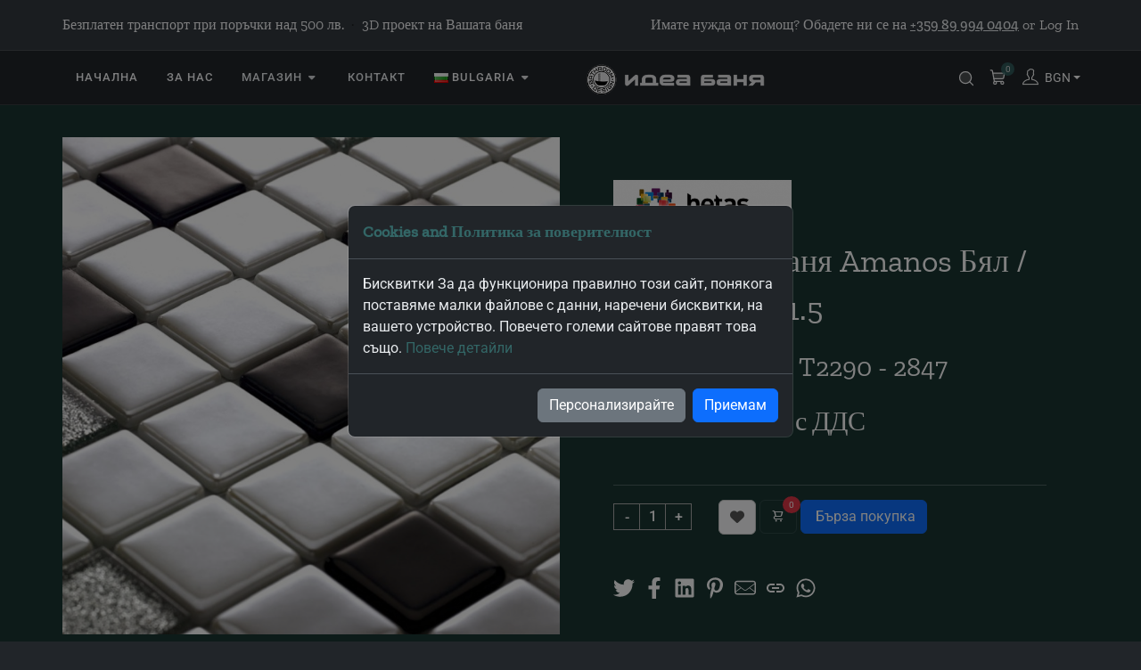

--- FILE ---
content_type: image/svg+xml
request_url: https://www.ideabania.bg/website_files/42/7/7138/uploadfile2/underline_dark.svg
body_size: 2175
content:
<svg height="10.311" width="260.026" xmlns="http://www.w3.org/2000/svg"><g fill="#FFF"><path d="M206.826 3.911l-.1.3c.1-.2.2-.3.1-.3zm27.9 2.7h-.1c-.2.4-.1.3.1 0zm-179.9-5.8l-.6-.4c.2.4.4.5.6.4zm-20.3 5.4l.1.3c0-.2 0-.3-.1-.3zm-12.1 1.2a3.4 3.4 0 00-1-.1 3.083 3.083 0 001 .1zm-4.9-5.8c-.1.1-.2.1-.4.2.2-.1.3-.2.4-.2zm35.2 4.8l.5.9a4.053 4.053 0 00-.5-.9zm-33.2 1.8c-.2-.2-.4-.2-.6-.3 0 .2.3.3.6.3zm101.4-.2c-.1.1-.2.2-.2.3.3-.1.3-.2.2-.3zm-40-1h-.1a.349.349 0 00.2.1zm11.7 0l-.2.2c.2-.1.2-.1.2-.2zm-20.5.9c-.1.1-.3.2-.4.3z"/><path d="M260.026 2.611c-1-.6-4.7-1.2-5.8.3-.2-.1.1-.3.2-.4a14.3 14.3 0 01-3.6 0 19.65 19.65 0 00-4.2 0c-1 1.5-3.9-.6-4.8 1.4l.5-.4c.9.5-1.2 1.4-1.5 1.9-.8-1.2-.1-1-1-2l1.1.4-.3-1c-3.1 2.8-6.2-.9-8.2 1.1.1-.1.1-.3.2-.4-1.4-.5-2.3.8-3.3 1.2-.1-.5.6-.9 1.1-1.3-2.4-.3-6.4 1.2-9 .4-.9.7.4.9-.6 1.5-.8-.2-1.4-.7-.4-1.1-2.3-1.2-7.6 1-11.1-.2-1.8.8-.7 1.1-3.5 1.6.7-.5-.7-1.7 1-1.7l.2-.5c-2.8-.1-6.6-.3-8.1 1.2-.1-1.1-.5-.2-1.6-.8-.4.1 0 .2.2.2-1 .9-1.6-.1-2.3.1l.3-.2-2 .7c-.3-.2-.8-.4-.9-.7v.8c-1.1 0-.5-1-1.9-.8l.3.6c-.9-.4-2.2.4-2.4-.5 0-.2.1-.1.4-.1-1.3-1.2-3.5.3-5.1-.3l.4 1.3c-1.6.4-1-.3-.9-.7-1.1 0-1.3-.4-2.7-.6-.7.3-.4.5-.6.8l-1.5-.4 1-.7c-2.3 1.8-5.6-.4-7.2 1.2-.8-.4.8-.7.3-1-2.6-.9-6 1-8.2 0-3.6-1-7.8-.4-11.8-1.1l.1.3-2.9-.4c-.8.7-2.7.3-4 1.1.1-.3-.1-.7.2-.9-1.2.1-2.6.4-3.3-.1l.4-.3c-2.7-.3-6.4-.5-7.9.1-.9 0-.9-.6-1.1-1a8.242 8.242 0 00-3.9.7 5.3 5.3 0 01-1-.6l-.6.8c-.6-.1-.1-.7-.6-.9-2.5.9-5.3-.1-7-.1l.2.4c-.7.3-2.1-.3-1.2-.7-3.4-.6-5.1 1.2-9.6.8-.6-1.5-4.1.3-4.8-1.4-1.9.4-3.2-.3-4.5.6 0-.2-.2-.2.1-.3-.8-.6-3.3-.2-5.3.2l-.1-.5c-.9 1.2-4.2.9-4.9 2-.2-.2.4-.5.7-.7-1-1.1-1.8.5-3.1.2.1-.3-.3-.6 0-.8-4.4-1.2-10.6.7-16.3-.1-1.6 0 .6 1.2-1.5 1.1-.6-.6 1-1.1-.3-1.4-.9.7-1.3.5-2.6.5.2-.4 0-.6.9-.9-.7-.5-3.1.9-4.5 0 .1.3-.2.5-.5.7-2.1 1-4.9-.9-5.1-.4 0 0-.7.2-.1.3-.8 0-1.9-.2-1.7-.7-.4.3-.8.8-1.4.8l.3-.6c-.4.1-.8.5-1.1.6l.6.4c-.9-.5-2.6.8-2.6-.4h.3l-1.7-.5a3.328 3.328 0 01-2.5.9c-.5-1.3-2.9-.2-4.3-.3l.1-.4c-1.1.6-4 .4-3.5.6-1.1 0-2.6-.2-2-.6-.8.1-2.7.1-3.2.9l-1.8-1c-1 1.6-3.6-.5-3.6 1.2-1-.2-.8-.6-1.5-.9a6.307 6.307 0 01-4.2.7v-.2c-1.4-.1-3.1.8-5.1 1l-.5-1.2c-1 .2-1.3 1.2-2.3 1-.2-.2 0-.3.2-.3a5.366 5.366 0 01-3.1-.2c-1.5 1-2.7.7-3.9 1.8-1.3-1 1.7-.6.6-1.6-2.2-.4-4.4.4-6.7 1.1-.2-.2 0-.4.1-.7 0 0-1.2.9-2.2 1.8-1 1-1.9 2.1-1.4 2.7-.5.9-1.2 1.4.9 2 .6-.5 2.5-1.3 2.9-.4l.1-.9c2.6-.6.4 1.8 3.6 1.6l-.7-.3c.6-.1 1.1-.7 1.8-.5.2.2-.2.4-.5.6.9-.5 1.7-.9 2.6-1.4a1 1 0 01-.4 1.2c2.5-.2-.6-1.6 2.4-1.4.6.4-.2.6-.5.9 1.4.7 2.3-.1 3.8-.6.1.8-.9.7.3 1.2-.3-.4-.5-1.1.5-1.2-.4.8.7.4 1.6.5a.54.54 0 01.2-.8 7.6 7.6 0 011.4.1l-1.1-.7c1.5-.8 2.4.3 3.6.6a.85.85 0 01-.5.3c1.2.3 2.5.9 4.1.1l-.3.1c2.9-.9-1-1.3 2.4-2.2 1.1.1-.4 2.6 2.1 1.6-1.3-.6 1.6-1.7 3.1-2l-1.5 1.6c.6 0 1.6-.5 2-.3l-.1-.3c-.2-1.3 1.9.1 3-.7-1.3 1.8-1.4 1.5-1.6 3.2a5.121 5.121 0 014.1-1.8l-1.5 1.4c2.5.2 5.5-1.9 7.6-3-.5 1 .3 1.4-.6 2.2l2.4-.3-.7 1.1c1-1.2 2.1-.4 1.9-1.9-.3.2-.2.4-.7.3a1.59 1.59 0 011.7-1.3c.9.3-.5.6-.2 1 .8-.6.9.3 1.7-.1l-.8-.6c.6-.9 1.4-.1 2.2-.5-1 .4-.7.9-.3 1.4l-.1-.1c.8-.1 1.6-.7 2-.2l-.5 1.2.9-.9c.3.1.6.6 0 .8 2.8.7-.1-2.5 3.6-1.5 0 .5-.4.8-1.4.5-.2.7.1 1.1 1.1 1.4v.1c1.9 0 4.4 0 5.6-.8.4.3 0 .6-.4.9 2.1.4 2.8-.7 5 .1l-1-.4c1.4-.6 4-.8 5.3.1l-.4.3c1.3-.7 3.5.6 4 0-.6-.4 0-.6-.8-1l3.4-.7.2 1.2 1.8-.4c-.4-.5 2.4.4 2.5-.7 1 .4-.4.9-.8 1.4 1-.3 1.1.2 2.1-.5l1 1.1 2.6-.7c-.1.1 0 .2-.1.3 1.2-.9 3.1.6 4.6-.9-.1.1-.1.1-.1.2.9-.8 2.9-.2 3.7 0 1.4-.2.6-1 .6-1.4 3.9.4 2.7.3 6-.9 2 1.4-2.4 2.1.1 3 .4-.6 2.1-1.1 4.1-1.3 1.8.5 4.8.9 6.5 1.9l-.2-.9 2.6-.4-1.5 1.2a22.655 22.655 0 012.6-1.2c2.7-.7 1.4 1.9 3.5.7.1.1.1.2.2.3.7-.6 2.4-.3 4.4-.5l-.7 1.1-1.3-.3c.7 1.1 2.1-.1 3.4 0 1.3-.3.7-1.3 1.4-1.6.5.1 1.2-.2 1.6.1 1.1.4.1 1.3-.3 1.8 1-1.1 1.4-.9 3.6-1.3.1.5-.1.8-.4.9a1.644 1.644 0 001.2-.8l.7.7c2.5 1 2.6-2 5.6-1.5-.8.6 2.6 0 3.5.7-1.1.1.4 1.6-.2 2.3 2.4.5 1-1.3 3-1.4l-.9 1.3c1.9-.5.5-.7 2.4-1.1-.5.4.8.4-.3.8 2.5.2 1.9.1 4.1.3l.2-1.3c.7-.1 1 .5 1.2.7-.3 0-.8-.1-.7.1.8 1.2 1.4-.6 2.4.5-.2-.4-.5-1 .4-1.1-.3.8 1.4.8 1.4 1.2-.6-.6 2-.2 2.1-1 1 .7-.4.6-.4 1.1.9-1 3.7 0 4.6-.6 0 .1.1.1.1.2 1.2-.6 3-.7 5.3-1.5l-.8.7c2.2.4 1.4-1.5 3.3-1.5-.4 1.1 3.1 0 2.2 1.2 1.1-.6 2.3-.8 3.1-1.7 1 .6-2.1 1.4-.6 1.8l1.6-.5.3.6c.1-.4 1.5-.4 1.4-.8.2.7.9 1.2.8 1.8 1-.2 2.4.5 3.3-.1l.1.3c1-1.3 3.1-.2 3.6-1.5l.6.7c1.5-.1 1.3-1.5 2-1.8a6.7 6.7 0 012 0c-2 .8 1 1.1 1.4 1.6.8 0 3.1 0 3.7-.7-1 .7-.4 1.2-2.1 1.3.9 1.3 2.6-.2 4.5-.1v.6c2.7-.4 2.8-1.5 4-2.5.3.8.1 1-.7 1.7 1.8.5 4.7-.1 6.7 0 .6.5.2.9-.5 1.1 2.1-.6 4.7.1 6-1.2-.5.5.9.3 1.6.6 0-.3.1-.6.2-.6a10.628 10.628 0 015.6-.7l-.5.4a11.34 11.34 0 004.3-.9 8.1 8.1 0 014.5-.4c.7.3-.7 1.1.7 1 .7-.5.4-1.5 2.2-1.3l-.1.9 1.2-.9c-.7-.7-2.6-.4-1.3-1.2 1.6.8 1.3-.9 3.3 0-.4.1-1 .8-1.3 1.2a12.558 12.558 0 004.8-.1 11.036 11.036 0 014.9-.2c2-.8 4.6-1.2 5.9-1.9a2.748 2.748 0 01-.8 2.4c1.8 0 2.4-2.1 3.7-.9.7-1.3 4.7-1.2 5-3l2-.8z"/><path d="M58.126 7.711a6.871 6.871 0 00-2.3.2c.2.2 2.3.6 2.3-.2zm150.1 2.2c-.1 0-.3.1-.4.1a.6.6 0 00.4-.1zm8.1-.4a1.381 1.381 0 00-.4-.3c0 .3.1.5.4.3zm-37.8.8c.7-.4 1-.7 1-1-.4.1-.7.3-1 1zm-15.5-1.1c-.1.1-.2.1-.3.2.3-.1.3-.2.3-.2zm-32.8-.6a9.3 9.3 0 012.4-.5c-.7.2-1.9-.3-2.4.5zm95.9-.6l-.7.6.8-.4zm-7.5.6c-.3-.1-1.7.3-1.3.6a3.79 3.79 0 011.3-.6zm-29-.6l-.3.6.7-.5z"/></g></svg>

--- FILE ---
content_type: image/svg+xml
request_url: https://www.ideabania.bg/website_files/42/7/7138/uploadfile2/instagram.svg
body_size: 311
content:
<svg xmlns="http://www.w3.org/2000/svg" width="192" height="192" fill="#FFF" viewBox="0 0 256 256"><path fill="none" d="M0 0h256v256H0z"/><path d="M172 36H84a48 48 0 00-48 48v88a48 48 0 0048 48h88a48 48 0 0048-48V84a48 48 0 00-48-48zm-44 132a40 40 0 1140-40 40 40 0 01-40 40z" opacity=".3"/><circle cx="128" cy="128" r="40" fill="none" stroke="#FFF" stroke-miterlimit="10" stroke-width="12"/><rect width="184" height="184" x="36" y="36" fill="none" stroke="#FFF" stroke-linecap="round" stroke-linejoin="round" stroke-width="12" rx="48"/><circle cx="180" cy="76" r="12"/></svg>